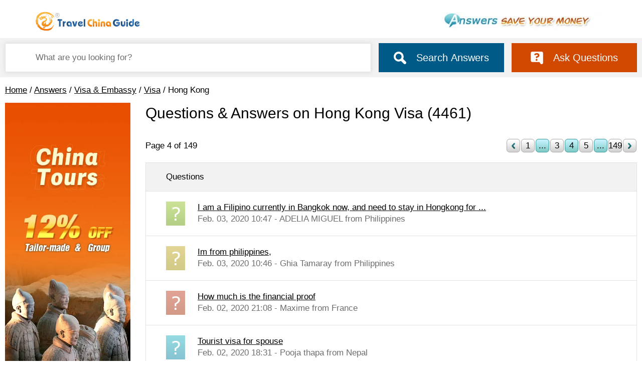

--- FILE ---
content_type: text/html; charset=UTF-8
request_url: https://answers.travelchinaguide.com/90001_4.htm
body_size: 4688
content:
<!DOCTYPE html>
<html>
<head>
        <title>Questions and Answers on Hong Kong Visa, Page 4 - TravelChinaGuide Answers</title>
    <meta name="Description" content="Having questions about Hong Kong visa or Hong Kong entry requirements? Just post your questions to get answers and advice from others. "/>
    <meta http-equiv="Content-Type" content="text/html; charset=utf-8"/>
    <meta name="viewport" content="width=device-width, initial-scale=1.0, maximum-scale=1.0, user-scalable=no"/>

                <link rel="stylesheet" type="text/css"
              href="https://data.travelchinaguide.com/css/min/global.css,answers2024.css?v1"/>
        <link rel="stylesheet" type="text/css" href="https://data.travelchinaguide.com/css/v3/nav2022.css"/>
        <style>
                                  #header-top-link-travel{background:url("https://data.travelchinaguide.com/images/tcg/tour/2016/icon_guide.png") left center no-repeat}
            #header-top-logo {background-image:none}
            .header-top-a {position:absolute;left:0;top:0;display:block;width:309px;height:71px;background:url(https://data.travelchinaguide.com/images/logo/tcg-logo.gif) 0 0 no-repeat;}
            @media screen and (max-width:770px){
                .header-top-a {position:absolute;left:10px;top:10px;width:160px;height:30px;background:url(https://data.travelchinaguide.com/images/logo/logo_moblie.svg) 0 0 no-repeat;}
            }

            .main{
                position: relative;
            }

            @media screen and (min-width:1200px) {
                #AdTour_adv_global_top{
                    min-height: 161px;
                }
            }
            @media screen and (max-width: 900px){
                #AdTour_720X73big_answer{
                    display: none !important;
                }
            }
            @media screen and (min-width: 769px) {
                .anniversary {
                    width: 341px;
                    height: 60px;
                    background: url(https://data.travelchinaguide.com/images/tcg/answers/top_b1.jpg) no-repeat center center;
                }
            }
            @media screen and (max-width: 768px) {
                .header-top {
                    height: 48px;
                    background: url(https://data.travelchinaguide.com/images/logo/logo_moblie.svg) no-repeat 5px 9px, url(https://data.travelchinaguide.com/images/tcg/answers/top_b1.jpg) no-repeat right 16px;
                    background-size: 160px 30px, 200px 20px;
                }
                                    .hasCurency{
                        display: none !important;
                    }
                            }
            @media screen and (max-width: 360px){
                .main-best-top {
                    display: block;
                }
            }
        </style>
        <style type="text/css">
        #AdGlobal_220X430 {
            margin-bottom: 10px;
        }
    </style>
    <script type="text/javascript">document.domain = 'travelchinaguide.com';</script>
</head>
<body class="page index">

    <div class="header-cls" id="header">
        <div class="header-logo-cls"><a href="https://www.travelchinaguide.com/"></a></div>
        <div class="anniversary-cls"></div>
    </div>
    
    <div class="main-bg">
    <div class="main" style="">
                <form action="/search" onSubmit="return as.searchBarCheck();">
            <div class="search-cont flex justify-content-start align-items-center">
                <input type="text" name="q" class="query" placeholder="What are you looking for?" value="" />
                <button type="submit" class="askBTN flex justify-content-center align-items-center">
                    <img src="https://data.travelchinaguide.com/images/background/icon/icon-search.svg" />
                    <span>Search Answers</span>
                </button>
                <a class="ask flex justify-content-center align-items-center" href="#say">
                    <img src="https://data.travelchinaguide.com/images/background/icon/icon-answer.svg" />
                    Ask Questions
                </a>
            </div>
        </form>
                <div class="ask768 pageAsk">
            <div class=" flex justify-content-center align-items-center">
                <i class="icon"></i>
                <a href="#say">Ask Questions</a>
            </div>
        </div>
    </div>
</div>
    <!-- header end-->

    <div class="main">
        <div id="navBar" class="path c_path"><a href="https://www.travelchinaguide.com/">Home</a> / <a href="/">Answers</a> / <a href="/visa-10103.htm">Visa & Embassy</a> / <a href="/10237.htm">Visa</a> / Hong Kong</div>
        <div class="main-split flex justify-content-between">
            <div class="main-left">
                <div id="AdGlobal_220X430" class="divads leftads"></div>
                <div id="leftNavAll"></div>

                <div class="l_title">Q &amp; A Categories</div>
                <div class="l_nav">
                    <ul>
                        <li><a href="/destinations-10000.htm">Destinations</a></li>
                        <li><a href="/visa-10103.htm">Visa &amp; Embassy</a></li>
                        <li><a href="/10195.htm">Tours</a></li>
                        <li><a href="/flights-11387.htm">Flights</a></li>
                        <li><a href="/train-11388.htm">Trains</a></li>
                        <li><a href="/weather-11277.htm">Weather</a></li>
                        <li><a href="/great-wall-11234.htm">Great Wall</a></li>
                        <li><a href="/culture-11278.htm">Culture</a></li>
                    </ul>
                </div>
                <div class="divads" id="bussearch_left"></div>

            </div>

            <div class="main-right contcont">
                <h2 class="main-title" id="pageTitle">Questions &amp; Answers on Hong Kong Visa <span>(4461)</span></h2>
                                <div id="topPost"></div>
                <div id="tab2">
                                            <div class="pageMore flex justify-content-between align-items-center" id="toppagenav">
                            <div>Page 4 of 149</div>
                            <div><dl>
                                    <dd id="pageListTop"> <a class="prev" href="90001_3.htm"></a>   <a href="90001.htm">1</a> <span class="current">...</span> <a href="90001_3.htm">3</a>  <span class="current">4</span>  <a href="90001_5.htm">5</a> <span class="current">...</span> <a href="90001_149.htm">149</a>  <a class="next" href="90001_5.htm"></a> </dd>
                                </dl>
                                <p class="clear"></p></div>
                        </div>
                                        <div class="mobile-pager"><div class="mobile-pager-info"><a href="90001.htm" class="first-page page-btn"></a><a href="90001_3.htm" class="prev-page page-btn"></a><div class="page-text">Page 4 of 149</div><a href="90001_5.htm" class="next-page page-btn"></a><a href="90001_149.htm" class="end-page page-btn"></a></div></div>
                                                                    <div class="answer">
                            <div class="answer-title">Questions</div>
                            <ul class="answer-ul">
                                                                        <li class="flex justify-content-start align-items-start">
                                            <div class="icon qIcon0"></div>
                                            <div class="answer-info flex-1">
                                                <a href="/question/852432.htm">I am a Filipino currently in Bangkok now, and need to stay in Hongkong for ...</a>
                                                <div class="date">
                                                    Feb. 03, 2020 10:47 - ADELIA MIGUEL  from Philippines 
                                                </div>
                                            </div>
                                        </li>
                                                                        <li class="flex justify-content-start align-items-start">
                                            <div class="icon qIcon0"></div>
                                            <div class="answer-info flex-1">
                                                <a href="/question/852430.htm">Im from philippines,  </a>
                                                <div class="date">
                                                    Feb. 03, 2020 10:46 - Ghia Tamaray  from Philippines 
                                                </div>
                                            </div>
                                        </li>
                                                                        <li class="flex justify-content-start align-items-start">
                                            <div class="icon qIcon0"></div>
                                            <div class="answer-info flex-1">
                                                <a href="/question/851806.htm">How much is  the financial proof </a>
                                                <div class="date">
                                                    Feb. 02, 2020 21:08 - Maxime   from France 
                                                </div>
                                            </div>
                                        </li>
                                                                        <li class="flex justify-content-start align-items-start">
                                            <div class="icon qIcon0"></div>
                                            <div class="answer-info flex-1">
                                                <a href="/question/851560.htm">Tourist visa for spouse </a>
                                                <div class="date">
                                                    Feb. 02, 2020 18:31 - Pooja thapa  from Nepal 
                                                </div>
                                            </div>
                                        </li>
                                                                        <li class="flex justify-content-start align-items-start">
                                            <div class="icon qIcon0"></div>
                                            <div class="answer-info flex-1">
                                                <a href="/question/852343.htm">Visa processe time</a>
                                                <div class="date">
                                                    Feb. 02, 2020 17:53 - Mona  from Pakistan 
                                                </div>
                                            </div>
                                        </li>
                                                                        <li class="flex justify-content-start align-items-start">
                                            <div class="icon qIcon0"></div>
                                            <div class="answer-info flex-1">
                                                <a href="/question/851636.htm">Do i need a transit visa?</a>
                                                <div class="date">
                                                    Feb. 01, 2020 23:03 - Om GC  from Nepal 
                                                </div>
                                            </div>
                                        </li>
                                                                        <li class="flex justify-content-start align-items-start">
                                            <div class="icon qIcon0"></div>
                                            <div class="answer-info flex-1">
                                                <a href="/question/851444.htm">Transit in HK 15 hours for re check in need visa? (For chinese passport)</a>
                                                <div class="date">
                                                    Feb. 01, 2020 23:02 - Christine  from Malaysia 
                                                </div>
                                            </div>
                                        </li>
                                                                        <li class="flex justify-content-start align-items-start">
                                            <div class="icon qIcon0"></div>
                                            <div class="answer-info flex-1">
                                                <a href="/question/851208.htm">HK Business Travel from UK - for 4 days - VISA Required?</a>
                                                <div class="date">
                                                    Jan. 21, 2020 15:30 - Jay Shavdia  from United Kingdom 
                                                </div>
                                            </div>
                                        </li>
                                                                        <li class="flex justify-content-start align-items-start">
                                            <div class="icon qIcon0"></div>
                                            <div class="answer-info flex-1">
                                                <a href="/question/851216.htm">Hello! </a>
                                                <div class="date">
                                                    Jan. 21, 2020 15:22 - Kristin  from Philippines 
                                                </div>
                                            </div>
                                        </li>
                                                                        <li class="flex justify-content-start align-items-start">
                                            <div class="icon qIcon0"></div>
                                            <div class="answer-info flex-1">
                                                <a href="/question/851250.htm">visa-free conditions</a>
                                                <div class="date">
                                                    Jan. 21, 2020 15:19 - alican  from Turkey 
                                                </div>
                                            </div>
                                        </li>
                                                                        <li class="flex justify-content-start align-items-start">
                                            <div class="icon qIcon0"></div>
                                            <div class="answer-info flex-1">
                                                <a href="/question/851045.htm">Im portugis i want holiday in hongkong i need visa or not</a>
                                                <div class="date">
                                                    Jan. 21, 2020 05:10 - Jojo  from Portugal  
                                                </div>
                                            </div>
                                        </li>
                                                                        <li class="flex justify-content-start align-items-start">
                                            <div class="icon qIcon0"></div>
                                            <div class="answer-info flex-1">
                                                <a href="/question/851049.htm">I&#039;m from Philippines, I have plan to travel hk as tourist for 5 day&#039;s, what...</a>
                                                <div class="date">
                                                    Jan. 20, 2020 18:17 - Annabelle   from Philippines  
                                                </div>
                                            </div>
                                        </li>
                                                                        <li class="flex justify-content-start align-items-start">
                                            <div class="icon qIcon0"></div>
                                            <div class="answer-info flex-1">
                                                <a href="/question/850974.htm">I plan on traveling with my younger sister to Hong Kong</a>
                                                <div class="date">
                                                    Jan. 19, 2020 18:51 - Jessica  from Philippines 
                                                </div>
                                            </div>
                                        </li>
                                                                        <li class="flex justify-content-start align-items-start">
                                            <div class="icon qIcon0"></div>
                                            <div class="answer-info flex-1">
                                                <a href="/question/850097.htm">I am a  Nepalese  Passport holder, Permanent Resident of Australia,currentk...</a>
                                                <div class="date">
                                                    Jan. 13, 2020 19:38 - Amy  from Australia 
                                                </div>
                                            </div>
                                        </li>
                                                                        <li class="flex justify-content-start align-items-start">
                                            <div class="icon qIcon0"></div>
                                            <div class="answer-info flex-1">
                                                <a href="/question/849698.htm">How can I visit Hong Kong?</a>
                                                <div class="date">
                                                    Jan. 11, 2020 16:29 - Khorshed   from Bangladesh  
                                                </div>
                                            </div>
                                        </li>
                                                                        <li class="flex justify-content-start align-items-start">
                                            <div class="icon qIcon0"></div>
                                            <div class="answer-info flex-1">
                                                <a href="/question/848603.htm">Student visa re-entery without hk id</a>
                                                <div class="date">
                                                    Jan. 03, 2020 19:34 - Hari  from India 
                                                </div>
                                            </div>
                                        </li>
                                                                        <li class="flex justify-content-start align-items-start">
                                            <div class="icon qIcon0"></div>
                                            <div class="answer-info flex-1">
                                                <a href="/question/847951.htm">I am Bangladeshi Citizen. Temporary residence holder of PRC. DO I need visa...</a>
                                                <div class="date">
                                                    Dec. 30, 2019 01:33 - Asif Khan  from China 
                                                </div>
                                            </div>
                                        </li>
                                                                        <li class="flex justify-content-start align-items-start">
                                            <div class="icon qIcon0"></div>
                                            <div class="answer-info flex-1">
                                                <a href="/question/847628.htm">My flight is from Nepal to japan with Cathay dragon and transit at hongkong...</a>
                                                <div class="date">
                                                    Dec. 27, 2019 12:42 - Surya giri  from Nepal 
                                                </div>
                                            </div>
                                        </li>
                                                                        <li class="flex justify-content-start align-items-start">
                                            <div class="icon qIcon0"></div>
                                            <div class="answer-info flex-1">
                                                <a href="/question/665473.htm">from japan to hk ..do i need to apply for visa or need an invitation letter</a>
                                                <div class="date">
                                                    Dec. 27, 2019 03:00 - jamaica  from Philippines 
                                                </div>
                                            </div>
                                        </li>
                                                                        <li class="flex justify-content-start align-items-start">
                                            <div class="icon qIcon0"></div>
                                            <div class="answer-info flex-1">
                                                <a href="/question/847269.htm">Transit visa needed in HK? (Ghanaian passport)</a>
                                                <div class="date">
                                                    Dec. 24, 2019 18:13 - Mike  from China 
                                                </div>
                                            </div>
                                        </li>
                                                                        <li class="flex justify-content-start align-items-start">
                                            <div class="icon qIcon0"></div>
                                            <div class="answer-info flex-1">
                                                <a href="/question/847338.htm">Hello I’m from Pakistan and i study in University in China </a>
                                                <div class="date">
                                                    Dec. 24, 2019 15:46 - Rashid Muhammad  from Pakistan 
                                                </div>
                                            </div>
                                        </li>
                                                                        <li class="flex justify-content-start align-items-start">
                                            <div class="icon qIcon0"></div>
                                            <div class="answer-info flex-1">
                                                <a href="/question/847183.htm">Hi</a>
                                                <div class="date">
                                                    Dec. 23, 2019 06:38 - Nazareth  from UK 
                                                </div>
                                            </div>
                                        </li>
                                                                        <li class="flex justify-content-start align-items-start">
                                            <div class="icon qIcon0"></div>
                                            <div class="answer-info flex-1">
                                                <a href="/question/846786.htm">How to apply a (Rush) Travel Visa in Taiwan (Nicaraguan passport)</a>
                                                <div class="date">
                                                    Dec. 22, 2019 18:19 - N  from Taiwan 
                                                </div>
                                            </div>
                                        </li>
                                                                        <li class="flex justify-content-start align-items-start">
                                            <div class="icon qIcon0"></div>
                                            <div class="answer-info flex-1">
                                                <a href="/question/846805.htm">Visa for Macau?</a>
                                                <div class="date">
                                                    Dec. 19, 2019 12:22 - rh  from United Kingdom 
                                                </div>
                                            </div>
                                        </li>
                                                                        <li class="flex justify-content-start align-items-start">
                                            <div class="icon qIcon0"></div>
                                            <div class="answer-info flex-1">
                                                <a href="/question/846483.htm">Macau and Hongkong re-entry limit</a>
                                                <div class="date">
                                                    Dec. 17, 2019 21:38 - Kat  from Philippines 
                                                </div>
                                            </div>
                                        </li>
                                                                        <li class="flex justify-content-start align-items-start">
                                            <div class="icon qIcon0"></div>
                                            <div class="answer-info flex-1">
                                                <a href="/question/846491.htm">Without HK visa </a>
                                                <div class="date">
                                                    Dec. 17, 2019 18:53 - Mark   from China  
                                                </div>
                                            </div>
                                        </li>
                                                                        <li class="flex justify-content-start align-items-start">
                                            <div class="icon qIcon0"></div>
                                            <div class="answer-info flex-1">
                                                <a href="/question/845980.htm">My flight is form banglore to hong kong and from there i am going to china ...</a>
                                                <div class="date">
                                                    Dec. 13, 2019 15:19 - Nihar  from India 
                                                </div>
                                            </div>
                                        </li>
                                                                        <li class="flex justify-content-start align-items-start">
                                            <div class="icon qIcon0"></div>
                                            <div class="answer-info flex-1">
                                                <a href="/question/845563.htm">Hong KOng visa for shenzhen expats </a>
                                                <div class="date">
                                                    Dec. 10, 2019 18:48 - Afsana Abdullayeva  from Azerbaijan 
                                                </div>
                                            </div>
                                        </li>
                                                                        <li class="flex justify-content-start align-items-start">
                                            <div class="icon qIcon0"></div>
                                            <div class="answer-info flex-1">
                                                <a href="/question/845532.htm">How to pay HK visa fee from China </a>
                                                <div class="date">
                                                    Dec. 10, 2019 18:47 - Niraj  from Nepal 
                                                </div>
                                            </div>
                                        </li>
                                                                        <li class="flex justify-content-start align-items-start">
                                            <div class="icon qIcon0"></div>
                                            <div class="answer-info flex-1">
                                                <a href="/question/844874.htm">can i visit hongkong for 15 days?</a>
                                                <div class="date">
                                                    Dec. 09, 2019 17:10 - MA.THERESA CLARIDAD APIL  from Philippines 
                                                </div>
                                            </div>
                                        </li>
                                                            </ul>
                        </div>
                                                                <div class="pageMore flex justify-content-between align-items-center" id="toppagenav2">
                            <div>Page 4 of 149</div>
                            <div>
                                <dl>
                                    <dd id="pageListTop2"> <a class="prev" href="90001_3.htm"></a>   <a href="90001.htm">1</a> <span class="current">...</span> <a href="90001_3.htm">3</a>  <span class="current">4</span>  <a href="90001_5.htm">5</a> <span class="current">...</span> <a href="90001_149.htm">149</a>  <a class="next" href="90001_5.htm"></a> </dd>
                                </dl>
                                <p class="clear"></p></div>
                        </div>
                                        <div class="mobile-pager"><div class="mobile-pager-info"><a href="90001.htm" class="first-page page-btn"></a><a href="90001_3.htm" class="prev-page page-btn"></a><div class="page-text">Page 4 of 149</div><a href="90001_5.htm" class="next-page page-btn"></a><a href="90001_149.htm" class="end-page page-btn"></a></div></div>
                </div>
                <div id="AdTour_720X73_answer" class="divads rightads"></div>
                <div class="divads" id="AdTour_mobile"></div>
                
                
                

                <div class="qa-form" id="comment"
                     style="">
                    <a id="say"></a>
                    <div class="qa-form-title">Ask a Question</div>
                    <form onsubmit="return false" id="askForm" runat="server">
                        <div class="qaFormCate">
                            Categories:
                            <select name="selpage" id="selpage">
                                                            <option value="172">Chinese Visa</option>
                                                            <option value="174">Chinese Embassies and Consulates</option>
                                                            <option value="176">Chinese Embassies in Asia</option>
                                                            <option value="256">Chinese Embassies in Africa</option>
                                                            <option value="427">China Embassy in U.K.</option>
                                                            <option value="466">China Embassy in U.S.A.</option>
                                                            <option value="486">Chinese Embassies in South America</option>
                                                            <option value="488">Chinese Embassies in North America</option>
                                                            <option value="489">Chinese Embassies in Oceania</option>
                                                            <option value="492">Chinese Embassies in Europe</option>
                                                            <option value="665">Foreign Embassies &amp; Consulates in China</option>
                                                            <option value="706">Foreign Consulates in Hong Kong</option>
                                                            <option value="1083">Passport</option>
                                                        </select>
                        </div>
                        <div>Question Summary (100 characters)</div>
                        <div>
                            <input
                                type="text"
                                id="askTopic"
                                class="qa-form-input"
                                maxlength="100"
                            />
                        </div>
                        <div>Details (optional) (2,000 characters)</div>
                        <div>
                  <textarea
                      class="qa-form-content"
                      id="askContent"
                      maxlength="2000"
                  ></textarea>
                        </div>
                        <div
                            class="qa-form-nce flex justify-content-start align-items-center"
                        >
                            <div>
                                <span>Name</span>
                                <input
                                    placeholder="Your Name"
                                    type="text"
                                    name="askName"
                                    id="askName"
                                />
                            </div>
                            <div>
                                <span>Country</span>
                                <input
                                    placeholder="Country"
                                    type="text"
                                    name="askCountry"
                                    id="askCountry"
                                />
                            </div>
                            <div>
                                <span>Email</span>
                                <input
                                    placeholder="Your Email Address"
                                    type="text"
                                    name="askEmail"
                                    id="askEmail"
                                />
                            </div>
                        </div>
                        <div class="qa-form-ctrl">
                            <input
                                type="button"
                                id="qaFormSubmit"
                                class="btn-qa-submit2"
                                value="Submit Your Question"
                            />
                        </div>
                    </form>
                </div>
                <br>
            </div>
        </div>
    </div>

    <a name="say"></a>
    <!-- footer-->
    <div id="footer" style="margin-top:0">
        <div class="footer-link">
            <span><a href="/contact-us.htm">About Us & Contact Us</a></span>
        </div>
        <div class="footer-info">
            <div>Copyright © 1998-2026 All rights reserved.</div>
        </div>
    </div>
    <!-- footer end-->
</body>
</html>
<!-- Google tag (gtag.js) -->
<script async src="https://www.googletagmanager.com/gtag/js?id=G-1WDPMFE3GG"></script>
<script>
    window.dataLayer = window.dataLayer || [];

    function gtag() {
        dataLayer.push(arguments);
    }

    gtag('js', new Date());

    gtag('config', 'G-1WDPMFE3GG');
</script>
<script type="text/javascript">
    /**/
    //
    var element = document.createElement("script");
    element.type = 'text/javascript';
    element.async = false;
        element.src = "https://data.travelchinaguide.com/js/min/jquery183.min.js,global2018.js,answers2024.js?v1";
    document.body.appendChild(element);
</script>

    <script type="text/javascript">
        function pageInit() {
            $('.ask').click(function () {
                $(window).scrollTop($('#footer').offset().top + 200);
            });
        }
    </script>
